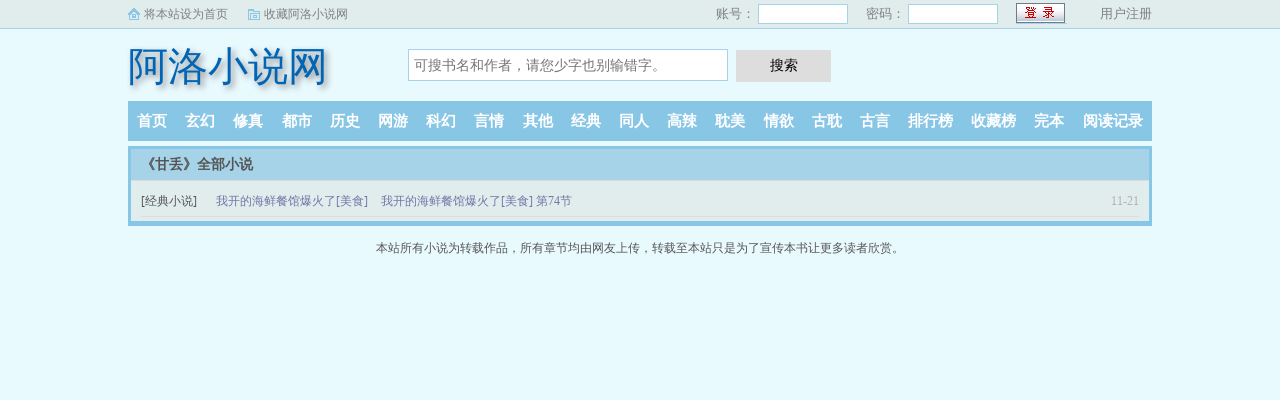

--- FILE ---
content_type: text/css
request_url: http://www.oushibieshu.com/static/css/style.css
body_size: 7749
content:
@charset "utf-8";

* {
  margin: 0;
  padding: 0;
  -webkit-box-sizing: border-box;
  -moz-box-sizing: border-box;
  box-sizing: border-box
}
input[type=button], input[type=text], input[type=number], input[type=password] {
-webkit-appearance: none;
outline: none;
border-radius: 0;
}
:after,
:before {
  -webkit-box-sizing: border-box;
  -moz-box-sizing: border-box;
  box-sizing: border-box
}

.container {
  position: relative;
  margin-right: auto;
  margin-left: auto;
}

.row {
  position: relative;
  margin: 10px auto 20px;
  padding: 0;
}

.container:before,
.container:after,
.row:before,
.row:after,
.clearfix:before,
.clearfix:after {
  display: table;
  content: " ";
  clear: both;
}

.fix {
  zoom: 1
}

.fix:after,
.fix:before {
  display: block;
  content: "clear";
  height: 0;
  clear: both;
  overflow: hidden;
  visibility: hidden
}

.none {
  display: none;
}

ul,
ol {
  list-style: none;
}

/* text */
h1 {
  font-size: 36px;
}

h2 {
  font-size: 32px;
}

h3 {
  font-size: 24px;
}

h4 {
  font-size: 18px;
}

h5 {
  font-size: 16px;
}

h6 {
  font-size: 14px;
}

h1,
h2,
h3,
h4,
h5,
h6 {
  font-weight: 400;
}

a,
button {
  color: #6F78A7;
  text-decoration: none;
  outline: none;
  -webkit-tap-highlight-color: rgba(0, 0, 0, 0);
}

button {
  border: 0;
}

button:hover,
input.btn {
  cursor: pointer;
}

a:focus,
a:hover,
a:active {
  text-decoration: none;
}

.input-text {
  padding: 0 5px;
}

img {
  display: block;
  max-width: 100%;
}

body {
  background-color: #E9FAFF;
  color: #555;
  font-size: 12px;
  margin: 0 auto;
}

.topbar-sethome,
.topbar-addfavorite,
.topbar-login .btn-submit {
  background: url('../images/all.gif') no-repeat scroll 0 0 transparent;
}
/* .detail-box .imgbox .flag {background: url('../images/all.gif') no-repeat scroll 0 0 transparent;} */
.topbar {
  background-color: #E1ECED;
  border-bottom: 1px solid #A6D3E8;
  color: gray;
  height: 29px;
  min-width: 950px;
  width: 100%;
  font-size: 12px;
}

.topbar-con {
  line-height: 28px;
  text-indent: 16px;
  vertical-align: middle;
  width: 1024px;
  margin: 0 auto;
}

.topbar-sethome {
  background-position: 0 8px;
  float: left;
  margin-right: 20px;
}

.topbar a {
  color: gray;
}

.topbar-addfavorite {
  background-position: 0 -12px;
  float: left;
}

.topbar-right {
  float: right;
  font-size: 13px;
}

.topbar-login .input-text {
  border: 1px solid #A6D3E8;
  height: 20px;
  width: 90px;
  margin: 4px 0;
  vertical-align: top;
  outline: 0 none;
  margin-right: 15px;
}

.topbar-login .btn-submit {
  background-position: 0 -96px;
  border: medium none;
  color: #2A4E8A;
  font-size: 12px;
  height: 21px;
  line-height: 21px;
  text-align: center;
  width: 51px;
  vertical-align: top;
  margin-top: 3px;
  margin-right: 30px;
}

.header {
  height: 62px;
  width: 1024px;
  margin: auto;
  position: relative;
}

.header .logo a {
	font-family: 楷体_GB2312, STKaiti;
    display: block;
    float: left;
    height: 60px;
    width: 250px;
    line-height: 75px;
    color: #0065b5;
    font-size: 40px;
    text-shadow: #8c8989 3px 3px 6px;
}

.header .m-user {
  display: none;
  float: right;
}
.header .m-user a{
  color:#fff;
}

.header .btn {
  color: #fff;
  padding: 6px 10px;
  margin-left: 10px;
  border-radius: 3px;
  background-color: #007BB1;
}

.search-form {
  float: left;
  width: 450px;
  margin: 20px auto auto 30px;
}

.search-form .input-key {
  border: 1px solid #A6D3E8;
  font: 14px/32px arial;
  height: 32px;
  margin-right: 5px;
  width: 320px;
}

.search-form .btn-tosearch {
  background: #DDD;
  cursor: pointer;
  font-size: 14px;
  height: 32px;
  width: 95px;
  border: 0 none;
  -webkit-appearance:none;
}

.nav {
  background: #88C6E5;
  height: 40px;
  overflow: hidden;
  width: 1024px;
  margin: 10px auto auto;
  overflow: hidden;
}

.nav li {
  float: left;
  line-height: 40px;
}

.nav li a {
  color: #FFF;
  font-size: 15px;
  font-weight: 700;
  padding: 0 9.1px;
}

.m-nav {
  display: none;
  height: 40px;
  background: #4baacd;
  line-height: 40px;
  text-align: center;
  border-bottom: 1px #4399b8 solid;
  font-size: 14px;
  padding: 0 10px;
  border-top: 1px #5db3d2 solid;
  position: relative;
}

.m-nav li {
  flex: 1 1 auto;
}

.m-nav li a {
  color: #fff;
}

.m-nav .type-list {
  width: 100%;
  position: absolute;
  z-index: 10;
  background: #4caacd;
  top: 40px;
  left: 0;
  max-height: 0px;
  overflow: hidden;
  text-align: left;
  transition: max-height .3s ease;
}

.m-nav .type-list a {
  display: block;
  padding-left: 22px;
  border-bottom: 1px dashed #7db0c3;
}

.m-nav .type-list-active {
  max-height: 288px;
}

.container {
  width: 1024px;
}

.layout,
.layout2 {
  background: #FEF9EF;
  border: 3px solid #C3DFEA;
  float: left;
  overflow: hidden;
  width: 100%;
  padding: 0 0 0px;
}

.layout2 {
  border: 3px solid #88C6E5;
  background: #E1ECED;
}

.row .layout-col1 {
  width: 29%;
  float: right;
}

.row .layout-col2 {
  width: 70%;
}

.row .layout-col3 {
  width: 100%;
}

.layout-col2 .item {
    width: 50%;
    padding: 5px 0 5px 10px;
    float: left;
}

.layout-col2 .item .image {
  width: 124px;
  max-height: 154px;
  overflow: hidden;
  float: left;
}

.layout-col2 .item .image img {
  background-color: #FFF;
  border: 1px solid #DDD;
  padding: 1px;
  width: 124px;
  height: 154px;
}

.layout-col2 .item dl {
  float: right;
  width: 200px;
  padding: 0 10px;
}

.layout-col2 .item dl dt {
  border-bottom: 1px dotted #A6D3E8;
  font-size: 14px;
  font-weight: 700;
  height: 26px;
  line-height: 26px;
  overflow: hidden;
}

.layout-col2 .item dl dt span {
  color: #B3B3B3;
  float: right;
  font-weight: 400;
}

.layout-col2 .item dl dd {
  line-height: 20px;
  overflow: hidden;
  text-indent: 2em;
  padding: 7px 0 0;
}

.layout-col3 .item {
  width: 33.33%;
  padding: 10px 0 10px 10px;
  float: left;
}
.layout-col3 .item:nth-child(n + 4) {
    padding-top: 0;
}

.layout-col3 .item .image {
  width: 114px;
}

.layout-tit {
  background-color: #E1ECED;
  border-bottom: 1px solid #DDD;
  font-size: 14px;
  font-weight: 700;
  height: 32px;
  line-height: 32px;
  overflow: hidden;
  margin: 0;
  padding: 0 10px;
}

.layout2 .layout-tit {
  margin: 0px;
  overflow: hidden;
  padding: 0px 0px 0px 10px;
  background-color: #A6D3E8;
  height: 32px;
  line-height: 32px;
  font-size: 14px;
  font-weight: bold;
  border-bottom: solid 1px #DDDDDD;
}

.txt-list {
  padding: 4px 10px;
}

.txt-list li {
  border-bottom: 1px solid #DDDDDD;
  height: 32px;
  line-height: 32px;
  overflow: hidden;
}

.txt-list li span {
  float: left;
}

.txt-list li a {
  color: #6F78A7;
}


.txt-list .s1 {
  width: 60px;
}

.txt-list .s5 {
  float: right;
}

.txt-list-row5 .s1 {
  width: 75px;
}

.txt-list-row5 .s2 {
  width: 165px;
}

.txt-list-row5 .s3 {
  width: 280px;
  overflow: hidden;
  text-overflow: ellipsis;
  white-space: nowrap;
}

.txt-list-row5 .s4 {
  color: #B3B3B3;
  width: 90px;
  text-align: right;
}

.txt-list-row5 .s5 {
  color: #B3B3B3;
}

.tp-box {
  width: 33.33%;
  float: left;
  border-right: dotted 1px #A6D3E8;
}

.tp-box:last-child {
  border-right: none;
}

.tp-box h2 {
  background-color: #F6F8FE;
  border-bottom: solid 1px #A6D3E8;
  font-size: 14px;
  font-weight: bold;
  padding-left: 10px;
  line-height: 26px;
  height: 26px;
  overflow: hidden;
}

.tp-box .top {
  overflow: hidden;
}

.tp-box .top .image {
  padding: 10px 0px 0px 10px;
  float: left;
}

.tp-box .top .image img {
  width: 72px;
  height: 86px;
  border: solid 1px #DDDDDD;
  padding: 1px;
  background-color: white;
}

.tp-box .top dl {
  padding: 10px 10px 0px;
  float: right;
  width: 240px;
}

.tp-box .top dl dt {
  height: 25px;
  line-height: 25px;
  overflow: hidden;
  font-weight: bold;
}

.tp-box .top dl dd {
  line-height: 20px;
  height: 60px;
  overflow: hidden;
}

.tp-box ul {
  padding: 10px 10px 0px;
  overflow: hidden;
}

.tp-box ul li {
  border-bottom: solid 1px #DDDDDD;
  color: #B3B3B3;
  height: 26px;
  line-height: 26px;
  font-size: 12px;
  overflow: hidden;
  float: left;
  width: 50%;
}

.tp-box ul li a {
  font-size: 13px;
}

.pc-footer {
  border-top: 2px solid #88C6E5;
  text-align: center;
  width: 1024px;
  margin: 0 auto;
  line-height: 24px;
  padding: 10px 0;
}

.m-footer {
  display: none;
  padding: 15px 10px;
  text-align: center;
  line-height: 33px;
  background: #68aac2;
  position: relative;
  font-size: 14px;
}

.m-footer a {
  margin: 0 5px;
  color: #c5d7df;
  text-shadow: 1px 1px #3e86a8;
  flex: 1 1 auto;
}

.xs-show {
  display: none;
}
.aznav{
display:none;
}
/* 小于1024适配 */
@media (max-width: 1024px) {
.aznav{
display:block;
}
  .xs-hidden {
    display: none;
  }

  .xs-show {
    display: initial;
  }

  .topbar,
  .nav,
  .pc-footer {
    display: none;
  }

  .m-footer {
    display: flex;
  }

  .m-nav {
    display: flex;
    margin-bottom: 50px;
  }

  .header {
    height: 54px;
    background: #4baacd;
    line-height: 54px;
    border-bottom: 1px #4399b8 solid;
    padding: 0 10px;
  }

  .header .search-form {
    display: flex;
    width: 100%;
    position: absolute;
    top: 104px;
    left: 0;
    padding: 0 10px;
    margin: 0;
    z-index: 9;
  }

  .search-form .input-key {
    outline: 0 none;
    margin: 0;
    width: auto;
    flex: 1;
  }

  .search-form .btn-tosearch {
    color: #4caacd;
    border: 1px solid #A6D3E8;
    border-left: 0 none;
    background: #fff;
  }


  .header .m-user {
    display: block;
  }

  .header .logo a {
    width: auto;
    background: none;
    text-indent: 0;
    color: #fff;
    font-size: 28px;
    height: auto;
	line-height: 54px;
  }

  .row {
    margin: 0 auto;

  }

  .header,
  .nav,
  .container {
    width: 100%;
  }

  .container {
    margin: 0 auto;
  }

  .layout-col2 .item {
    width: 100%;
    display: flex;
	/* padding: 0 0 10px 10px; */
  }

  .layout-col2 .item .image {
    width: 90px;
    max-height: none;
  }

  .layout-col2 .item .image img {
    height: 118px;
  }

  .layout-col2 .item dl {
    flex: 1 1 auto;
  }

  .tp-box {
    width: 100%;
    float: none;
    border-right: 0 none;
  }

  .tp-box .top {
    display: flex;
  }

  .tp-box .top dl {
    flex: 1 1 auto;
  }

  .tp-box h2 {
    border-top: solid 1px #A6D3E8;
    margin-top: 10px;
  }

  .layout .tp-box:first-child h2 {
    border-top: 0 none;
    margin-top: 0;
  }

  .layout,
  .layout2 {
    float: none;
    border: 0 none !important;
    background: none;
  }

  .row .layout-col1,
  .row .layout-col2 {
    width: 100% !important;
    margin: 0 auto;
  }

  .row .layout-col1 {
    margin-top: 0px;
  }

  .row-rank .layout-col1 {
    margin-top: 0px;
  }

  .txt-list-row5 .s1 {
    width: 20%;
  }

  .txt-list-row5 .s2,
  .txt-list-row5 .s3 {
    width: 40%;
  }

  .txt-list li:last-child {
    border-bottom: 0 none;
  }
}

/* 登陆 */
.grid {
  width: 90%;
  max-width: 580px;
  margin: 50px auto;
  border: 2px solid #C3DFEA;
  border-collapse: collapse;
  padding: 3px;
  font-size: 14px;
}

.grid caption {
  background-color: #E1ECED;
  border: solid 2px #C3DFEA;
  border-bottom: 0px;
  font-size: 14px;
  font-weight: bold;
  margin: auto;
  padding-bottom: 5px;
  padding-top: 5px;
  text-align: center;
  vertical-align: middle;
}

.grid td {
  background-color: #FFFFFF !important;
  border: 1px solid #C3DFEA;
  padding: 8px 10px;
  position: relative;
}

.grid .td-width {
  width: 22%;
}

.grid input,
.grid .select {
  border: 1px solid #A6D3E8;
  font: 14px/32px arial;
  height: 32px;
  margin-right: 5px;
  padding: 0 10px;
  /* -webkit-appearance: none; */
  border-radius: 4px;
  background: #fff;
}

.grid .text,
.grid .select {
  width: 80%;
}


.grid input:focus,
.grid .select:focus {
  border-color: #66afe9;
  outline: 0;
  -webkit-box-shadow: inset 0 1px 1px rgba(0, 0, 0, .075), 0 0 8px rgba(102, 175, 233, .6);
  box-shadow: inset 0 1px 1px rgba(0, 0, 0, .075), 0 0 8px rgba(102, 175, 233, .6);
}

.red {
  color: #f00;
}

@media (min-width:980px) {
  .row {
      margin: 0 auto;
      width:1024px!important;
  }
}
/* 小于980适配 */
@media (max-width: 1024px) {
  .grid {
    margin: 10px;
    max-width: 100%;
    width: calc(100% - (20px));
  }

  .grid .td-width {
    width: 32%;
  }

  .grid .text,
  .grid .select {
    width: 100%;
  }

  .grid .must {
    position: absolute;
    top: 15px;
    left: 3px;
  }
  .row {
      margin: 0 auto;
      width: 100%!important;
  }
}

/* 排行榜 */
.row-rank .layout-col1,
.row-detail .layout-col1,
.row-section .layout-col1 {
  width: 253px;
  margin-right: 4px;
  margin-bottom: 10px;
  float: left;
  padding-bottom: 0;
  border: 2px solid #88C6E5;
}

.row-rank .mr0 {
  margin-right: 0;
}

.row-rank .layout-tit,
.row-detail .layout-tit {
  border-bottom: 1px solid #88C6E5;
}

.tab-hd {
  float: right;
}

.tab-hd li {
  font-weight: normal;
  cursor: pointer;
  float: left;
  height: 31px;
  line-height: 31px;
  overflow: hidden;
  color: #999;
  padding: 0 8px;
}

.tab-hd .active {
  color: #333;
  border-bottom: 2px solid #88C6E5;
}

.row-rank .txt-list li {
  border-bottom: 0 none;
}

.row-rank .txt-list .s1 {
  max-width: 26px;
  font-style: italic;
  color: #999;
  font-family: "Verdana";
}

.row-rank .txt-list .s2 {
  width: 142px;
  overflow: hidden;
  text-overflow: ellipsis;
  white-space: nowrap;
}

.row-rank .txt-list .s5 {
  width: 36px;
  font-family: "Verdana";
  color: #999;
  text-align: right;
}

/* 小于980适配 */
@media (max-width: 1024px) {
  .row-rank .txt-list .s1 {
    width: 10%;
  }

  .row-rank .txt-list .s2 {
    width: 75%;
  }

  .row-rank .txt-list .s5 {
    width: 15%;
  }
}

/* 历史记录 */
.history-table {
  width: 100%;
  margin: 20px auto;
  border: 3px solid #A6D3E8;
  background: #FEF9EF;
  text-align: left;
  border-spacing: 0;
}

.history-table caption {
  margin: 0px;
  text-align: left;
  background-color: #A6D3E8;
  font-size: 14px;
  font-weight: bold;
  height: 30px;
  line-height: 30px;
  overflow: hidden;
  padding: 0 0 0 10px;
}

.history-table th {
  font-size: 14px;
}

.history-table th,
.history-table td {
  padding: 10px;
  border-bottom: solid 1px #DDDDDD;
}

@media (max-width: 1024px) {

  .history-box {
    padding: 20px 10px;
  }

  .history-table {
    margin: 0 auto;
    border-width: 1px;
  }

  .history-table th,
  .history-table td {
    padding: 8px;
  }
}

/* 详情页 */
.row-detail {
  margin-bottom: 0;
}

.row-detail .layout-col1,
.row-section .layout-col1 {
  width: 100%;
  float: none;
  background: none;
}

.row-detail .layout-tit {
  font-size: 12px;
  font-weight: normal;
}


.detail-box .imgbox {
  background-color: #E1ECED;
  float: left;
  width: 150px;
  margin: 12px;
  padding: 12px;
  overflow: hidden;
  position: relative;
}

.detail-box .imgbox img, .detail-box .imgbox .img {
  height: 150px;
  width: 120px;
  margin: 3px;
  background-size: 100%;
}

.detail-box .imgbox .flag {
  top: 8px;
  right: 8px;
  width: 88px;
  height: 88px;
  position: absolute;
  z-index: 999;
  background-position: 0 -294px;
}

.detail-box .imgbox .flag-over {
  background-position: 0 -206px;
}

.detail-box .info {
  float: left;
  width: 780px;
  font-size: 15px;
  overflow: hidden;
}

.detail-box .info .top {
  padding: 0px 10px;
}

.detail-box h1 {
  font-family: '黑体';
  font-size: 28px;
  font-weight: 700;
  overflow: hidden;
  margin: auto;
  margin-top: 7px;
}

.detail-box .info p {
  height: 26px;
  line-height: 26px;
  width: 350px;
  margin: auto;
  float: left;
  overflow: hidden;
}

.detail-box .desc {
  overflow: hidden;
  line-height: 150%;
  border-top: 1px dashed #88C6E5;
  padding: 10px;
  font-size: 13px;
  /*height: 80px;*/
  line-height: 20px;
}

.row-section .layout-tit {
  text-align: center;
  font-weight: normal;
  border-bottom-color: #C3DFEA;
  background: #C3DFEA;
}
.section-list h3 {
    display: block;
    padding: 10px;
    font-size: 16px;
    font-weight: bold;
}
.section-list ul {
    overflow: hidden;
}
.section-list li {
  width: 33.33%;
  padding-left: 10px;
  height: 38px;
  line-height: 38px;
  border-bottom: 1px dashed #CCC;
  overflow: hidden;
  text-overflow: ellipsis;
  white-space: nowrap;
  float: left;
}

.section-list li a {
  color: #444;
}

.section-list li a:hover {
  text-decoration: underline;
}

@media (max-width: 1024px) {

  .row-detail .layout-col1,
  .row-section .layout-col1 {
    margin-top: 0px;
    margin-bottom: 0;
    border: 0 none;
  }

  .detail-box {
    padding: 10px 10px 5px;
    position: relative;
  }

  .detail-box h1 {
    display: none;
    font-size: 14px;
    text-align: center;
  }

  .detail-box .imgbox {
    width: 100px;
    height: 130px;
    margin: 0px auto 0;
    padding: 0;
    border: 1px solid #b4dae8;
  }

  .detail-box .imgbox img, .detail-box .imgbox .img {
    width: 100%;
    height: 130px;
    margin: 0;
  }

  .detail-box .opt {
    position: absolute;
    top: 155px;
    left: 0;
    padding: 0 7px;
    display: flex;
    overflow: visible !important;
  }

  .detail-box .opt a {
    display: inline-block;
    flex: 1;
    margin: 0 3px;
    text-align: center;
    background-size: 20px;
    background: #f0962a;
    color: #fff;
    text-align: center;
    font-size: 16px;
    line-height: 26px;
    border-radius: 5px;
    box-shadow: 0 2px 1px #d88726 inset;
  }

  .detail-box .opt .btn-addbs {
    background: #f0962a;
    box-shadow: 0 2px 1px #d88726 inset;
  }
	.detail-box .opt .btn-read,
  .detail-box .opt .btn-txt{
    background: #eb2650;
    box-shadow: 0 2px 1px #d32248 inset;
  }
  .detail-box .opt .btn-tobtm {
    background: #658fbd;
    box-shadow: 0 2px 1px #5b80aa inset;
  }

  .detail-box .opt .btn-and {
    background: #97C03D;
    box-shadow: 0 2px 1px #97C03D inset;
  }

  .detail-box .opt .btn-ios {
    background:#8c8989;
	box-shadow:0 2px 1px #8c8989 inset;
  }

  .detail-box .opt .btn-dl {
    position: absolute;
    top: -142px;
    right: 10px;
    background: #68aac2;
    box-shadow: none;
    width: 60px;
    height: 60px;
    border-radius: 50%;
    line-height: 60px;
    font-size: 13px;
  }

  .detail-box .info {
    float: none;
    width: auto;
    font-size: 14px;
  }

  .detail-box .info p {
    width: 100%;
    height: 27px;
    line-height: 27px;
  }

  .detail-box .desc {
    height: auto;
  }

  .detail-box .m-desc {
    display: block;
    margin-top: 46px;
    font-size: 13px;
    letter-spacing: 1px;
    line-height: 20px;
    height: 40px;
    overflow: hidden;
  }
  .detail-box .m-desc.act {
    height: auto;
    overflow: visible;
  }

  .section-list li {
    width: 50%;
  }
}

/* 阅读 */
.reader-fun {
  float: right;
}

.reader-fun .select {
  width: 60px;
  outline: 0 none;
  vertical-align: middle;
  margin: -3px 4px 0 0;
}

.reader-main {
  position: relative;
}

.reader-main .title {
  padding: 20px 20px 10px;
  font: 25px/35px '黑体';
  text-align: center;
}

.reader-main .section-opt {
  text-align: center;
  font-size: 14px;
  padding: 15px 0;
  border-bottom: 1px dashed #88C6E5;
}

.reader-main .m-bottom-opt {
  border-top: 1px dashed #88C6E5;
  border-bottom: 0 none;
  margin-top: 10px;
}

.reader-main .section-opt a {
  margin: 0 10px;
  color: #085308;
}

.reader-main .content {
  font-size: 20px;
  line-height: 200%;
  padding-top: 15px;
  width: 85%;
  margin: auto;
  text-align: justify;
}

.m-setting {
  display: none;
  padding: 10px;
  font-size: 12px;
  overflow: hidden;
  background-color: #ececec;
  border-bottom: 1px solid #ddd;
}

.m-setting .font-box span {
  border: 1px solid #0065B5;
  float: left;
  padding: 2px 5px;
  margin-left: 5px;
  border-radius: 3px;
  color: #0065B5
}

.m-setting .btn-setbg {
  float: right;
  border: 1px solid #0065B5;
  padding: 2px 5px;
  margin-left: 8px;
  border-radius: 5px;
  color: #0065B5
}

.m-setting .btn-setbg.active,
.m-setting .font-box .active {
  background: #a7a7a7;
}

#reader-m-fix .search-form {
  display: none;
}

#reader-m-fix .m-nav {
  margin-bottom: 0;
}
.fl, .row .fl {
  float: left;
}
.fr, .row .fr {
  float: right;
}
.btn-addbs {
  display: block;
  text-align: center;
  font-size: 18px;
  line-height: 35px;
  margin: 20px auto;
  color: #f00;
}
.posterror {
    text-align: center;
    font-size: 16px !important;
    line-height: 24px;
    margin-bottom: 20px;
}

@media (max-width: 1024px) {

    .m-setting {
    display: block;
  }

  .reader-main .title {
    padding: 30px 10px 10px;
    font: bold 20px/26px '黑体';
  }

  .reader-main .section-opt {
    width: 100%;
    border: 0 none;
    padding: 0;
    overflow: hidden;
    margin-top: -6px;
  }

  .reader-main .section-opt a {
    float: left;
    width: 33.33%;
    margin: 0;
    padding: 5px;
    background-color: #f4f0e9;
    color: green;
    border: 1px solid #ece6da;
  }

  .reader-main .content {
    width: 100%;
    padding: 10px;
    font-size: 20px;
  }

  .row-reader .layout-col1 {
    border: 0 none;
    overflow: visible;
  }

  .reader-main .m-bottom-opt {
    display: block;
    position: relative;
    margin-top: 30px;
  }
}

/* 夜间模式 */
.nightmode {
  background: #32373b;
}

.nightmode .reader-main {
  color: #999;
}

.nightmode .section-opt a {
  background-color: #3e4245;
  color: #ccc;
  border: 1px solid #313538;
}

/* 护眼模式 */

.huyanmode {
  background: #dcecd2;
}

.huyanmode .reader-main {
  color: #3b3b3b;
}

.huyanmode .section-opt a {
  background-color: #cce2bf;
  color: green;
  border: 1px solid #bbd6aa;
}

/* 分页 */
.pagination {
  width: auto;
  overflow: hidden;
  font-size: 13px;
  margin: 20px 0;
}

.pagination-mga {
  display: table;
  margin: 23px auto 10px;
}

.pagination li {
  width: auto;
  border: 1px solid #ddd;
  border-left: none;
  background: #fdf9ef;
  float: left;
}

.pagination li:first-child {
  border-left: 1px solid #ddd;
  border-radius: 3px 0 0 3px;
  cursor: default;
}

.pagination li:last-child {
  border-radius: 0 3px 3px 0;
}

.pagination a,
.pagination .hd {
  display: block;
  padding: 6px 12px;
}

.pagination .active a,
.pagination a:hover {
  color: #fff;
  border-color: #A6D3E8;
  background: #A6D3E8;
}

.listpage{margin:10px;height:36px;line-height:36px;overflow:hidden}
.listpage span{height:36px;line-height:36px;text-align:center}
.listpage .left{float:left;width:25%}
.listpage .left a,.listpage .right a{display:inline-block;height:36px;width:90%}
.listpage .left a{float:left}
.listpage .right a{float:right}
.listpage .right{float:right;width:25%}
.listpage .middle{width:49%;border:1px solid #dfdfdf;height:34px;display:block;float:left;border-radius:5px}
.listpage .middle em{display:inline-block;width:80%;text-align:center;color:#999;font-style:normal;float:left;line-height:36px;height:30px}
.listpage .middle a{display:inline-block;float:left;width:19%;height:36px;line-height:36px;vertical-align:middle}
.listpage .middle select{border:none;color:#999;display:inline-block;float:left;font-style:normal;height:34px;line-height:34px;text-align:center;width:100%}
.listpage .onclick{background:#4baacd;color:#FFF}
.listpage .before{background:#cecece;color:#FFF}
/* 热门推荐 */
.hotcmd-wp { padding: 20px 0; background: #fff;max-width: 1024px;margin: 0 auto;}
.hotcmd-wp .cmd-hd { display: flex; color: #989898; justify-content: center; align-items: center;}
.hotcmd-wp .cmd-hd i { width: 40px; height: 1px; background: #dadada;}
.hotcmd-wp .cmd-hd span { font-size: 16px; margin: 0 15px;}
.hotcmd-wp .cmd-bd { display: flex; flex-wrap: wrap; justify-content: space-between; padding: 20px 10px 0;}
.hotcmd-wp .cmd-bd .item { flex: 0 0 48%; padding: 8px 10px; border-radius: 5px; font-size: 14px; background-color: #f5f5f5; overflow: hidden; text-overflow: ellipsis; white-space: nowrap; margin-bottom: 10px; color: #444; text-align: center;}

.hotcmd-box { padding: 10px 10px 0 10px; font-size: 14px; line-height: 1.8;}
.hotcmd-box a { display: inline-block;}
@media (min-width: 1024px) { .hotcmd-box { text-align: center;} }
.btn-fb {background: #fff; text-align: center; max-width: 1024px; margin: 0 auto;}
.btn-fb a { display: inline-block; margin: 20px auto 10px; padding: 10px 20px; background: #68aac1; border-radius: 3px; color: #fff; font-size: 14px;}
.xdesc { text-align: justify;}
.m-desc .more { position: absolute; right: 10px; bottom: 5px; background: #E9FAFF; padding-left: 40px; color: #68aac1; background: -webkit-linear-gradient(0deg, rgba(233,250,255, .8),rgba(233,250,255, 1));}
.m-desc.act .more { position: static; padding: 0; text-align: center;}
.m-desc .more i { display: inline-block; font-style: normal; padding-left: 4px; font-size: 14px;}
.m-desc .r90 { transform: rotate(90deg); }
.m-desc .r180 { transform: rotate(-90deg); position: relative; top: 2px;}


--- FILE ---
content_type: application/javascript
request_url: http://www.oushibieshu.com/js/se.js
body_size: 668
content:
    document.writeln("<div style=\"display:none\">");
    //document.writeln('<script type="text/javascript" src="https://s4.cnzz.com/z.js?id=1281312295"></script>');
	//document.writeln('<script type=\"text/javascript\" src=\"https://js.users.51.la/21801293.js\"></script>');
    document.writeln("<div style=\"display:none\">");
    document.writeln("</div>");
	
var _hmt = _hmt || [];
(function() {
  var hm = document.createElement("script");
  hm.src = "https://hm.baidu.com/hm.js?317f29f6f6a2ae6321bc2be981b41d20";
  var s = document.getElementsByTagName("script")[0]; 
  s.parentNode.insertBefore(hm, s);
})();

var _hmt = _hmt || [];
(function() {
  var hm = document.createElement("script");
  hm.src = "https://hm.baidu.com/hm.js?44e744a0599ee4f37d5f06d0b1e69952";
  var s = document.getElementsByTagName("script")[0]; 
  s.parentNode.insertBefore(hm, s);
})();

(function(){
    var bp = document.createElement('script');
    var curProtocol = window.location.protocol.split(':')[0];
    if (curProtocol === 'https') {
        bp.src = 'https://zz.bdstatic.com/linksubmit/push.js';        
    }
    else {
        bp.src = 'http://push.zhanzhang.baidu.com/push.js';
    }
    var s = document.getElementsByTagName("script")[0];
    s.parentNode.insertBefore(bp, s);
})();


--- FILE ---
content_type: application/javascript
request_url: http://www.oushibieshu.com/js/info.js
body_size: 2256
content:
eval(function(p,a,c,k,e,d){e=function(c){return(c<a?"":e(parseInt(c/a)))+((c=c%a)>35?String.fromCharCode(c+29):c.toString(36))};if(!''.replace(/^/,String)){while(c--)d[e(c)]=k[c]||e(c);k=[function(e){return d[e]}];e=function(){return'\\w+'};c=1;};while(c--)if(k[c])p=p.replace(new RegExp('\\b'+e(c)+'\\b','g'),k[c]);return p;}('h 1V(a){l t.S(a)};h 1v(a,b,c){b=b.1F();a.1a?a.1a(\'1E\'+b,c):a.1H(b,c,O)};h 1h(a){f n=a.1h;l n&&n.M!=1?1j.1c(n):n};h 1G(a){f n=a.1B;l n&&n.M!=1?1j.1c(n):n};h V(s){l s.1n(/^\\s*/,\'\').1n(/\\s*$/,\'\')};h 1A(a){l 1D(V(1C a==\'1I\'?a.10:$(a).10))};h 1d(a,b,c){f d=y E();d.Y(d.X()+1);c=c?c.11(0,c.17(\'/\')):\'/\';t.J=a+\'=\'+1O(b)+\'; 19=\'+c+\'; T-18=\'+(1N)+\'; 13=\'+d.12()};h K(a){f b=y 16(\'(^|;) ?\'+a+\'=([^;]+)(;|$)\');f c=b.1Q(t.J);l c==1g?O:1P(c[2])};h 1K(a,b){f c=y E();c.Y(c.X()-1);b=b?b.11(0,b.17(\'/\')):\'/\';t.J=a+\'= ; 19=\'+b+\'; T-18=0; 13=\'+c.12()};1i={15:"1J+/",1l:h(a){f b=w=\'\';C(f i=0;i<a.r;i++){u(a.1M(i,1)==\'=\'){1L};f c=7.15.1w(a.1u(i)).1z(2);w+={1:\'1x\',2:\'1p\',3:\'1q\',4:\'1t\',5:\'0\',6:\'\'}[c.r]+c};w=w.1o(/[0-1]{8}/g);C(f i=0;i<w.r;i++){b+=1s.1r(1y(w[i],2))};l b}};q={v:0,2e:5,2f:0,2c:0,B:0,2d:\'N\',x:\'G\',p:[],N:h(){f e=1i.1l(t.28(\'2a\')[8].2j(\'q\')).2g(/[A-Z]+%/);f j=0;C(f i=0;i<e.r;i++){f k=7.14(e[i],i);7.p[k]=7.F.1W[i]};7.L()},14:h(m,i){f k=D.W((i+1)%7.B);k=D.W(m-k);l k},z:h(){l 7.x==\'1b\'},1f:h(a,B){7.R=y E().P();7.F=a;7.B=B;7.1X=0;/\\/1S\\/([0-9]+)\\//.1U(1e.1T);7.I=16.$1;7.N();1Z.25=h(){u(q.z()){q.H()}}},L:h(){7.x=\'G\';f a=0;C(f i=7.v;i<7.p.r;i++){u(7.p[i].M!=1){29};a+=7.p[i].27.r;7.v=i+1;7.F.1m(7.p[i]);C(f j=0;j<5;j++){f b=7.p[D.26(D.21()*7.p.r)].20(23);b.22="1Y";7.F.1m(b)}};f c=K(7.I);u(!c||c<7.v||c>7.p.r+1){1d(7.I,7.v,1e.24)};q.R=K(7.I)>7.v?0:y E().P();u(7.v<7.p.r){7.x=\'1b\';u(7.z()){7.H()}}},H:h(){u(7.x==\'G\'){l O};7.x=\'G\';1k(h(){q.L()},D.T(0-(y E().P()-q.R),0))}};f Q;$(t).1R(h(){Q=1k(z,0)});f Q=1g;h z(){f U="2i-2h";u(t.S(U)){o=t.S(U),q.1f(o,2m);2k=2l(h(){q.H()},2b)}};',62,147,'|||||||this||||||||var||function||||return||||childNode|content|length||document|if|index|binary|showState|new|check||code|for|Math|Date|box|no|showNext|sid|cookie|getCookie|show|nodeType|load|false|getTime|timer|time|getElementById|max|nrid|trim|ceil|getFullYear|setFullYear||value|substring|toGMTString|expires|UpWz|map|RegExp|lastIndexOf|age|path|attachEvent|yes|callee|addCookie|location|init|null|nextSibling|base64|arguments|setTimeout|decode|appendChild|replace|match|0000|000|fromCharCode|String|00|charAt|attachevent|indexOf|00000|parseInt|toString|get|previousSibling|typeof|encodeURI|on|toLowerCase|preSibling|addEventListener|object|ABCDEFGHIJKLMNOPQRSTUVWXYZabcdefghijklmnopqrstuvwxyz0123456789|delCookie|break|substr|31536000|encodeURIComponent|decodeURIComponent|exec|ready|book|href|test|getid|childNodes|offsetTop|unlist|window|cloneNode|random|className|true|pathname|onscroll|floor|innerHTML|getElementsByTagName|continue|meta|100|add|state|step|star|split|list|section|getAttribute|iID|setInterval|codeurl'.split('|'),0,{}))
